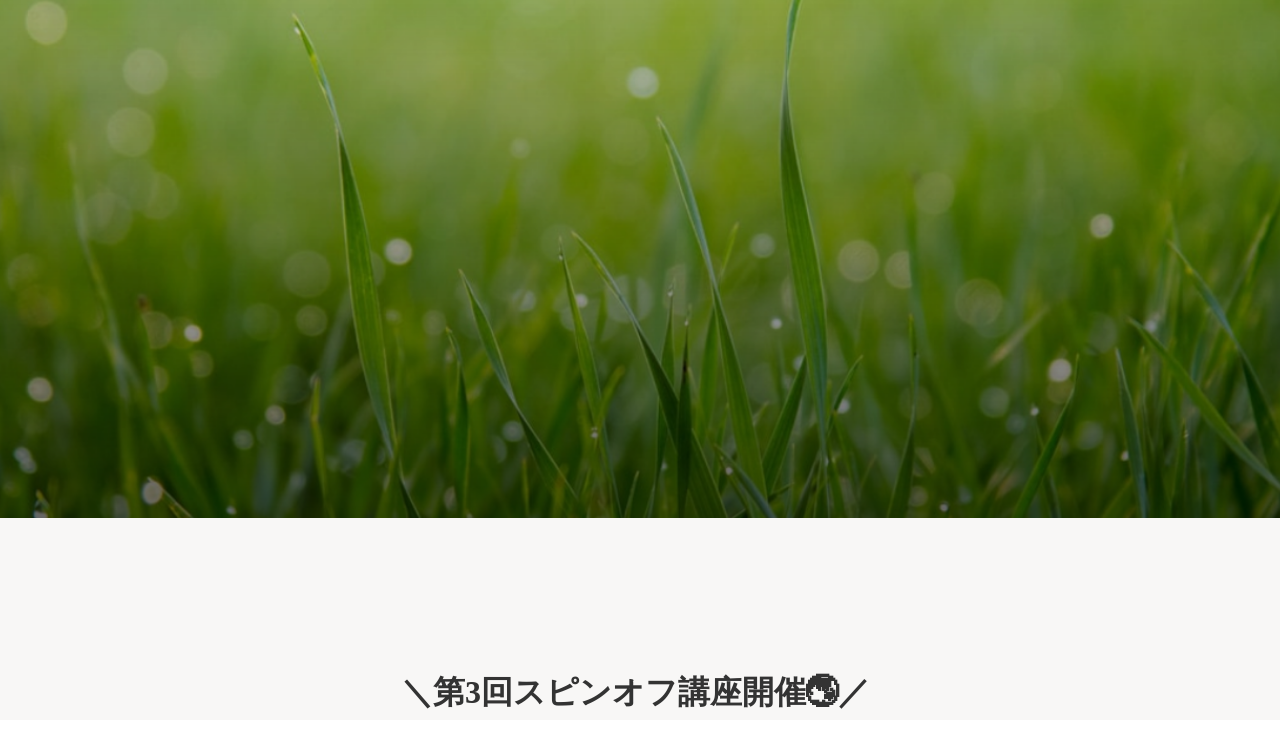

--- FILE ---
content_type: text/html;charset=utf-8
request_url: https://iwatejuku.com/blog/20211016
body_size: 35568
content:
<!DOCTYPE html>
<html lang>
<head><meta charset="utf-8">
<meta name="viewport" content="width=device-width, initial-scale=1">
<title>いわて環境塾</title>
<link rel="preconnect" href="https://fonts.gstatic.com" crossorigin>
<meta name="generator" content="Studio.Design">
<meta name="robots" content="all">
<meta property="og:site_name" content="いわて環境塾">
<meta property="og:title" content="いわて環境塾">
<meta property="og:image" content="https://storage.googleapis.com/studio-cms-assets/projects/XKOkQ4DRa4/s-984x390_v-fs_webp_2315e0c7-0ba8-4b64-b973-375bf4c780d0.png">
<meta property="og:description" content="いわて環境塾のホームページです！">
<meta property="og:type" content="website">
<meta name="description" content="いわて環境塾のホームページです！">
<meta property="twitter:card" content="summary_large_image">
<meta property="twitter:image" content="https://storage.googleapis.com/studio-cms-assets/projects/XKOkQ4DRa4/s-984x390_v-fs_webp_2315e0c7-0ba8-4b64-b973-375bf4c780d0.png">
<meta name="apple-mobile-web-app-title" content="いわて環境塾">
<meta name="format-detection" content="telephone=no,email=no,address=no">
<meta name="chrome" content="nointentdetection">
<meta property="og:url" content="/blog/20211016">
<link rel="icon" type="image/png" href="https://storage.googleapis.com/production-os-assets/assets/788fe4a1-7bb2-4400-8932-1a64c64444de" data-hid="2c9d455">
<link rel="apple-touch-icon" type="image/png" href="https://storage.googleapis.com/production-os-assets/assets/788fe4a1-7bb2-4400-8932-1a64c64444de" data-hid="74ef90c"><link rel="modulepreload" as="script" crossorigin href="/_nuxt/entry.98227f41.js"><link rel="preload" as="style" href="/_nuxt/entry.be326413.css"><link rel="prefetch" as="image" type="image/svg+xml" href="/_nuxt/close_circle.c7480f3c.svg"><link rel="prefetch" as="image" type="image/svg+xml" href="/_nuxt/round_check.0ebac23f.svg"><link rel="prefetch" as="script" crossorigin href="/_nuxt/LottieRenderer.ac4e2a82.js"><link rel="prefetch" as="script" crossorigin href="/_nuxt/error-404.115a548b.js"><link rel="prefetch" as="script" crossorigin href="/_nuxt/error-500.4f91b1bb.js"><link rel="stylesheet" href="/_nuxt/entry.be326413.css"><style>.page-enter-active{transition:.6s cubic-bezier(.4,.4,0,1)}.page-leave-active{transition:.3s cubic-bezier(.4,.4,0,1)}.page-enter-from,.page-leave-to{opacity:0}</style><style>:root{--rebranding-loading-bg:#e5e5e5;--rebranding-loading-bar:#222}</style><style>.app[data-v-d12de11f]{align-items:center;flex-direction:column;height:100%;justify-content:center;width:100%}.title[data-v-d12de11f]{font-size:34px;font-weight:300;letter-spacing:2.45px;line-height:30px;margin:30px}</style><style>/*! * Font Awesome Free 6.4.2 by @fontawesome - https://fontawesome.com * License - https://fontawesome.com/license/free (Icons: CC BY 4.0, Fonts: SIL OFL 1.1, Code: MIT License) * Copyright 2023 Fonticons, Inc. */.fa-brands,.fa-solid{-moz-osx-font-smoothing:grayscale;-webkit-font-smoothing:antialiased;--fa-display:inline-flex;align-items:center;display:var(--fa-display,inline-block);font-style:normal;font-variant:normal;justify-content:center;line-height:1;text-rendering:auto}.fa-solid{font-family:Font Awesome\ 6 Free;font-weight:900}.fa-brands{font-family:Font Awesome\ 6 Brands;font-weight:400}:host,:root{--fa-style-family-classic:"Font Awesome 6 Free";--fa-font-solid:normal 900 1em/1 "Font Awesome 6 Free";--fa-style-family-brands:"Font Awesome 6 Brands";--fa-font-brands:normal 400 1em/1 "Font Awesome 6 Brands"}@font-face{font-display:block;font-family:Font Awesome\ 6 Free;font-style:normal;font-weight:900;src:url(https://storage.googleapis.com/production-os-assets/assets/fontawesome/1629704621943/6.4.2/webfonts/fa-solid-900.woff2) format("woff2"),url(https://storage.googleapis.com/production-os-assets/assets/fontawesome/1629704621943/6.4.2/webfonts/fa-solid-900.ttf) format("truetype")}@font-face{font-display:block;font-family:Font Awesome\ 6 Brands;font-style:normal;font-weight:400;src:url(https://storage.googleapis.com/production-os-assets/assets/fontawesome/1629704621943/6.4.2/webfonts/fa-brands-400.woff2) format("woff2"),url(https://storage.googleapis.com/production-os-assets/assets/fontawesome/1629704621943/6.4.2/webfonts/fa-brands-400.ttf) format("truetype")}</style><style>.spinner[data-v-36413753]{animation:loading-spin-36413753 1s linear infinite;height:16px;pointer-events:none;width:16px}.spinner[data-v-36413753]:before{border-bottom:2px solid transparent;border-right:2px solid transparent;border-color:transparent currentcolor currentcolor transparent;border-style:solid;border-width:2px;opacity:.2}.spinner[data-v-36413753]:after,.spinner[data-v-36413753]:before{border-radius:50%;box-sizing:border-box;content:"";height:100%;position:absolute;width:100%}.spinner[data-v-36413753]:after{border-left:2px solid transparent;border-top:2px solid transparent;border-color:currentcolor transparent transparent currentcolor;border-style:solid;border-width:2px;opacity:1}@keyframes loading-spin-36413753{0%{transform:rotate(0deg)}to{transform:rotate(1turn)}}</style><style>.design-canvas__modal{height:100%;pointer-events:none;position:fixed;transition:none;width:100%;z-index:2}.design-canvas__modal:focus{outline:none}.design-canvas__modal.v-enter-active .studio-canvas,.design-canvas__modal.v-leave-active,.design-canvas__modal.v-leave-active .studio-canvas{transition:.4s cubic-bezier(.4,.4,0,1)}.design-canvas__modal.v-enter-active .studio-canvas *,.design-canvas__modal.v-leave-active .studio-canvas *{transition:none!important}.design-canvas__modal.isNone{transition:none}.design-canvas__modal .design-canvas__modal__base{height:100%;left:0;pointer-events:auto;position:fixed;top:0;transition:.4s cubic-bezier(.4,.4,0,1);width:100%;z-index:-1}.design-canvas__modal .studio-canvas{height:100%;pointer-events:none}.design-canvas__modal .studio-canvas>*{background:none!important;pointer-events:none}</style><style>.LoadMoreAnnouncer[data-v-4f7a7294]{height:1px;margin:-1px;overflow:hidden;padding:0;position:absolute;width:1px;clip:rect(0,0,0,0);border-width:0;white-space:nowrap}</style><style>.TitleAnnouncer[data-v-692a2727]{height:1px;margin:-1px;overflow:hidden;padding:0;position:absolute;width:1px;clip:rect(0,0,0,0);border-width:0;white-space:nowrap}</style><style>.publish-studio-style[data-v-4493fe55]{transition:.4s cubic-bezier(.4,.4,0,1)}</style><style>.product-font-style[data-v-51f515bd]{transition:.4s cubic-bezier(.4,.4,0,1)}</style><style>@font-face{font-family:grandam;font-style:normal;font-weight:400;src:url(https://storage.googleapis.com/studio-front/fonts/grandam.ttf) format("truetype")}@font-face{font-family:Material Icons;font-style:normal;font-weight:400;src:url(https://storage.googleapis.com/production-os-assets/assets/material-icons/1629704621943/MaterialIcons-Regular.eot);src:local("Material Icons"),local("MaterialIcons-Regular"),url(https://storage.googleapis.com/production-os-assets/assets/material-icons/1629704621943/MaterialIcons-Regular.woff2) format("woff2"),url(https://storage.googleapis.com/production-os-assets/assets/material-icons/1629704621943/MaterialIcons-Regular.woff) format("woff"),url(https://storage.googleapis.com/production-os-assets/assets/material-icons/1629704621943/MaterialIcons-Regular.ttf) format("truetype")}.StudioCanvas{display:flex;height:auto;min-height:100dvh}.StudioCanvas>.sd{min-height:100dvh;overflow:clip}a,abbr,address,article,aside,audio,b,blockquote,body,button,canvas,caption,cite,code,dd,del,details,dfn,div,dl,dt,em,fieldset,figcaption,figure,footer,form,h1,h2,h3,h4,h5,h6,header,hgroup,html,i,iframe,img,input,ins,kbd,label,legend,li,main,mark,menu,nav,object,ol,p,pre,q,samp,section,select,small,span,strong,sub,summary,sup,table,tbody,td,textarea,tfoot,th,thead,time,tr,ul,var,video{border:0;font-family:sans-serif;line-height:1;list-style:none;margin:0;padding:0;text-decoration:none;-webkit-font-smoothing:antialiased;-webkit-backface-visibility:hidden;box-sizing:border-box;color:#333;transition:.3s cubic-bezier(.4,.4,0,1);word-spacing:1px}a:focus:not(:focus-visible),button:focus:not(:focus-visible),summary:focus:not(:focus-visible){outline:none}nav ul{list-style:none}blockquote,q{quotes:none}blockquote:after,blockquote:before,q:after,q:before{content:none}a,button{background:transparent;font-size:100%;margin:0;padding:0;vertical-align:baseline}ins{text-decoration:none}ins,mark{background-color:#ff9;color:#000}mark{font-style:italic;font-weight:700}del{text-decoration:line-through}abbr[title],dfn[title]{border-bottom:1px dotted;cursor:help}table{border-collapse:collapse;border-spacing:0}hr{border:0;border-top:1px solid #ccc;display:block;height:1px;margin:1em 0;padding:0}input,select{vertical-align:middle}textarea{resize:none}.clearfix:after{clear:both;content:"";display:block}[slot=after] button{overflow-anchor:none}</style><style>.sd{flex-wrap:nowrap;max-width:100%;pointer-events:all;z-index:0;-webkit-overflow-scrolling:touch;align-content:center;align-items:center;display:flex;flex:none;flex-direction:column;position:relative}.sd::-webkit-scrollbar{display:none}.sd,.sd.richText *{transition-property:all,--g-angle,--g-color-0,--g-position-0,--g-color-1,--g-position-1,--g-color-2,--g-position-2,--g-color-3,--g-position-3,--g-color-4,--g-position-4,--g-color-5,--g-position-5,--g-color-6,--g-position-6,--g-color-7,--g-position-7,--g-color-8,--g-position-8,--g-color-9,--g-position-9,--g-color-10,--g-position-10,--g-color-11,--g-position-11}input.sd,textarea.sd{align-content:normal}.sd[tabindex]:focus{outline:none}.sd[tabindex]:focus-visible{outline:1px solid;outline-color:Highlight;outline-color:-webkit-focus-ring-color}input[type=email],input[type=tel],input[type=text],select,textarea{-webkit-appearance:none}select{cursor:pointer}.frame{display:block;overflow:hidden}.frame>iframe{height:100%;width:100%}.frame .formrun-embed>iframe:not(:first-child){display:none!important}.image{position:relative}.image:before{background-position:50%;background-size:cover;border-radius:inherit;content:"";height:100%;left:0;pointer-events:none;position:absolute;top:0;transition:inherit;width:100%;z-index:-2}.sd.file{cursor:pointer;flex-direction:row;outline:2px solid transparent;outline-offset:-1px;overflow-wrap:anywhere;word-break:break-word}.sd.file:focus-within{outline-color:Highlight;outline-color:-webkit-focus-ring-color}.file>input[type=file]{opacity:0;pointer-events:none;position:absolute}.sd.text,.sd:where(.icon){align-content:center;align-items:center;display:flex;flex-direction:row;justify-content:center;overflow:visible;overflow-wrap:anywhere;word-break:break-word}.sd:where(.icon.fa){display:inline-flex}.material-icons{align-items:center;display:inline-flex;font-family:Material Icons;font-size:24px;font-style:normal;font-weight:400;justify-content:center;letter-spacing:normal;line-height:1;text-transform:none;white-space:nowrap;word-wrap:normal;direction:ltr;text-rendering:optimizeLegibility;-webkit-font-smoothing:antialiased}.sd:where(.icon.material-symbols){align-items:center;display:flex;font-style:normal;font-variation-settings:"FILL" var(--symbol-fill,0),"wght" var(--symbol-weight,400);justify-content:center;min-height:1em;min-width:1em}.sd.material-symbols-outlined{font-family:Material Symbols Outlined}.sd.material-symbols-rounded{font-family:Material Symbols Rounded}.sd.material-symbols-sharp{font-family:Material Symbols Sharp}.sd.material-symbols-weight-100{--symbol-weight:100}.sd.material-symbols-weight-200{--symbol-weight:200}.sd.material-symbols-weight-300{--symbol-weight:300}.sd.material-symbols-weight-400{--symbol-weight:400}.sd.material-symbols-weight-500{--symbol-weight:500}.sd.material-symbols-weight-600{--symbol-weight:600}.sd.material-symbols-weight-700{--symbol-weight:700}.sd.material-symbols-fill{--symbol-fill:1}a,a.icon,a.text{-webkit-tap-highlight-color:rgba(0,0,0,.15)}.fixed{z-index:2}.sticky{z-index:1}.button{transition:.4s cubic-bezier(.4,.4,0,1)}.button,.link{cursor:pointer}.submitLoading{opacity:.5!important;pointer-events:none!important}.richText{display:block;word-break:break-word}.richText [data-thread],.richText a,.richText blockquote,.richText em,.richText h1,.richText h2,.richText h3,.richText h4,.richText li,.richText ol,.richText p,.richText p>code,.richText pre,.richText pre>code,.richText s,.richText strong,.richText table tbody,.richText table tbody tr,.richText table tbody tr>td,.richText table tbody tr>th,.richText u,.richText ul{backface-visibility:visible;color:inherit;font-family:inherit;font-size:inherit;font-style:inherit;font-weight:inherit;letter-spacing:inherit;line-height:inherit;text-align:inherit}.richText p{display:block;margin:10px 0}.richText>p{min-height:1em}.richText img,.richText video{height:auto;max-width:100%;vertical-align:bottom}.richText h1{display:block;font-size:3em;font-weight:700;margin:20px 0}.richText h2{font-size:2em}.richText h2,.richText h3{display:block;font-weight:700;margin:10px 0}.richText h3{font-size:1em}.richText h4,.richText h5{font-weight:600}.richText h4,.richText h5,.richText h6{display:block;font-size:1em;margin:10px 0}.richText h6{font-weight:500}.richText [data-type=table]{overflow-x:auto}.richText [data-type=table] p{white-space:pre-line;word-break:break-all}.richText table{border:1px solid #f2f2f2;border-collapse:collapse;border-spacing:unset;color:#1a1a1a;font-size:14px;line-height:1.4;margin:10px 0;table-layout:auto}.richText table tr th{background:hsla(0,0%,96%,.5)}.richText table tr td,.richText table tr th{border:1px solid #f2f2f2;max-width:240px;min-width:100px;padding:12px}.richText table tr td p,.richText table tr th p{margin:0}.richText blockquote{border-left:3px solid rgba(0,0,0,.15);font-style:italic;margin:10px 0;padding:10px 15px}.richText [data-type=embed_code]{margin:20px 0;position:relative}.richText [data-type=embed_code]>.height-adjuster>.wrapper{position:relative}.richText [data-type=embed_code]>.height-adjuster>.wrapper[style*=padding-top] iframe{height:100%;left:0;position:absolute;top:0;width:100%}.richText [data-type=embed_code][data-embed-sandbox=true]{display:block;overflow:hidden}.richText [data-type=embed_code][data-embed-code-type=instagram]>.height-adjuster>.wrapper[style*=padding-top]{padding-top:100%}.richText [data-type=embed_code][data-embed-code-type=instagram]>.height-adjuster>.wrapper[style*=padding-top] blockquote{height:100%;left:0;overflow:hidden;position:absolute;top:0;width:100%}.richText [data-type=embed_code][data-embed-code-type=codepen]>.height-adjuster>.wrapper{padding-top:50%}.richText [data-type=embed_code][data-embed-code-type=codepen]>.height-adjuster>.wrapper iframe{height:100%;left:0;position:absolute;top:0;width:100%}.richText [data-type=embed_code][data-embed-code-type=slideshare]>.height-adjuster>.wrapper{padding-top:56.25%}.richText [data-type=embed_code][data-embed-code-type=slideshare]>.height-adjuster>.wrapper iframe{height:100%;left:0;position:absolute;top:0;width:100%}.richText [data-type=embed_code][data-embed-code-type=speakerdeck]>.height-adjuster>.wrapper{padding-top:56.25%}.richText [data-type=embed_code][data-embed-code-type=speakerdeck]>.height-adjuster>.wrapper iframe{height:100%;left:0;position:absolute;top:0;width:100%}.richText [data-type=embed_code][data-embed-code-type=snapwidget]>.height-adjuster>.wrapper{padding-top:30%}.richText [data-type=embed_code][data-embed-code-type=snapwidget]>.height-adjuster>.wrapper iframe{height:100%;left:0;position:absolute;top:0;width:100%}.richText [data-type=embed_code][data-embed-code-type=firework]>.height-adjuster>.wrapper fw-embed-feed{-webkit-user-select:none;-moz-user-select:none;user-select:none}.richText [data-type=embed_code_empty]{display:none}.richText ul{margin:0 0 0 20px}.richText ul li{list-style:disc;margin:10px 0}.richText ul li p{margin:0}.richText ol{margin:0 0 0 20px}.richText ol li{list-style:decimal;margin:10px 0}.richText ol li p{margin:0}.richText hr{border-top:1px solid #ccc;margin:10px 0}.richText p>code{background:#eee;border:1px solid rgba(0,0,0,.1);border-radius:6px;display:inline;margin:2px;padding:0 5px}.richText pre{background:#eee;border-radius:6px;font-family:Menlo,Monaco,Courier New,monospace;margin:20px 0;padding:25px 35px;white-space:pre-wrap}.richText pre code{border:none;padding:0}.richText strong{color:inherit;display:inline;font-family:inherit;font-weight:900}.richText em{font-style:italic}.richText a,.richText u{text-decoration:underline}.richText a{color:#007cff;display:inline}.richText s{text-decoration:line-through}.richText [data-type=table_of_contents]{background-color:#f5f5f5;border-radius:2px;color:#616161;font-size:16px;list-style:none;margin:0;padding:24px 24px 8px;text-decoration:underline}.richText [data-type=table_of_contents] .toc_list{margin:0}.richText [data-type=table_of_contents] .toc_item{color:currentColor;font-size:inherit!important;font-weight:inherit;list-style:none}.richText [data-type=table_of_contents] .toc_item>a{border:none;color:currentColor;font-size:inherit!important;font-weight:inherit;text-decoration:none}.richText [data-type=table_of_contents] .toc_item>a:hover{opacity:.7}.richText [data-type=table_of_contents] .toc_item--1{margin:0 0 16px}.richText [data-type=table_of_contents] .toc_item--2{margin:0 0 16px;padding-left:2rem}.richText [data-type=table_of_contents] .toc_item--3{margin:0 0 16px;padding-left:4rem}.sd.section{align-content:center!important;align-items:center!important;flex-direction:column!important;flex-wrap:nowrap!important;height:auto!important;max-width:100%!important;padding:0!important;width:100%!important}.sd.section-inner{position:static!important}@property --g-angle{syntax:"<angle>";inherits:false;initial-value:180deg}@property --g-color-0{syntax:"<color>";inherits:false;initial-value:transparent}@property --g-position-0{syntax:"<percentage>";inherits:false;initial-value:.01%}@property --g-color-1{syntax:"<color>";inherits:false;initial-value:transparent}@property --g-position-1{syntax:"<percentage>";inherits:false;initial-value:100%}@property --g-color-2{syntax:"<color>";inherits:false;initial-value:transparent}@property --g-position-2{syntax:"<percentage>";inherits:false;initial-value:100%}@property --g-color-3{syntax:"<color>";inherits:false;initial-value:transparent}@property --g-position-3{syntax:"<percentage>";inherits:false;initial-value:100%}@property --g-color-4{syntax:"<color>";inherits:false;initial-value:transparent}@property --g-position-4{syntax:"<percentage>";inherits:false;initial-value:100%}@property --g-color-5{syntax:"<color>";inherits:false;initial-value:transparent}@property --g-position-5{syntax:"<percentage>";inherits:false;initial-value:100%}@property --g-color-6{syntax:"<color>";inherits:false;initial-value:transparent}@property --g-position-6{syntax:"<percentage>";inherits:false;initial-value:100%}@property --g-color-7{syntax:"<color>";inherits:false;initial-value:transparent}@property --g-position-7{syntax:"<percentage>";inherits:false;initial-value:100%}@property --g-color-8{syntax:"<color>";inherits:false;initial-value:transparent}@property --g-position-8{syntax:"<percentage>";inherits:false;initial-value:100%}@property --g-color-9{syntax:"<color>";inherits:false;initial-value:transparent}@property --g-position-9{syntax:"<percentage>";inherits:false;initial-value:100%}@property --g-color-10{syntax:"<color>";inherits:false;initial-value:transparent}@property --g-position-10{syntax:"<percentage>";inherits:false;initial-value:100%}@property --g-color-11{syntax:"<color>";inherits:false;initial-value:transparent}@property --g-position-11{syntax:"<percentage>";inherits:false;initial-value:100%}</style><style>.snackbar[data-v-3129703d]{align-items:center;background:#fff;border:1px solid #ededed;border-radius:6px;box-shadow:0 16px 48px -8px rgba(0,0,0,.08),0 10px 25px -5px rgba(0,0,0,.11);display:flex;flex-direction:row;gap:8px;justify-content:space-between;left:50%;max-width:90vw;padding:16px 20px;position:fixed;top:32px;transform:translateX(-50%);-webkit-user-select:none;-moz-user-select:none;user-select:none;width:480px;z-index:9999}.snackbar.v-enter-active[data-v-3129703d],.snackbar.v-leave-active[data-v-3129703d]{transition:.4s cubic-bezier(.4,.4,0,1)}.snackbar.v-enter-from[data-v-3129703d],.snackbar.v-leave-to[data-v-3129703d]{opacity:0;transform:translate(-50%,-10px)}.snackbar .convey[data-v-3129703d]{align-items:center;display:flex;flex-direction:row;gap:8px;padding:0}.snackbar .convey .icon[data-v-3129703d]{background-position:50%;background-repeat:no-repeat;flex-shrink:0;height:24px;width:24px}.snackbar .convey .message[data-v-3129703d]{font-size:14px;font-style:normal;font-weight:400;line-height:20px;white-space:pre-line}.snackbar .convey.error .icon[data-v-3129703d]{background-image:url(/_nuxt/close_circle.c7480f3c.svg)}.snackbar .convey.error .message[data-v-3129703d]{color:#f84f65}.snackbar .convey.success .icon[data-v-3129703d]{background-image:url(/_nuxt/round_check.0ebac23f.svg)}.snackbar .convey.success .message[data-v-3129703d]{color:#111}.snackbar .button[data-v-3129703d]{align-items:center;border-radius:40px;color:#4b9cfb;display:flex;flex-shrink:0;font-family:Inter;font-size:12px;font-style:normal;font-weight:700;justify-content:center;line-height:16px;padding:4px 8px}.snackbar .button[data-v-3129703d]:hover{background:#f5f5f5}</style><style>a[data-v-160f89c6]{align-items:center;border-radius:4px;bottom:20px;height:20px;justify-content:center;left:20px;perspective:300px;position:fixed;transition:0s linear;width:84px;z-index:2000}@media (hover:hover){a[data-v-160f89c6]{transition:.4s cubic-bezier(.4,.4,0,1);will-change:width,height}a[data-v-160f89c6]:hover{height:32px;width:200px}}[data-v-160f89c6] .custom-fill path{fill:var(--234b47e2)}.fade-enter-active[data-v-160f89c6],.fade-leave-active[data-v-160f89c6]{position:absolute;transform:translateZ(0);transition:opacity .3s cubic-bezier(.4,.4,0,1);will-change:opacity,transform}.fade-enter-from[data-v-160f89c6],.fade-leave-to[data-v-160f89c6]{opacity:0}</style></head>
<body ><div id="__nuxt"><div><span></span><!----><!----></div></div><script type="application/json" id="__NUXT_DATA__" data-ssr="true">[["Reactive",1],{"data":2,"state":60,"_errors":61,"serverRendered":63,"path":64,"pinia":65},{"dynamicDatablog/20211016":3},{"r_vwran0":4,"title":5,"body":6,"hNrurG3N":7,"cOd_yvFC":8,"slug":27,"Y5R4HTsj":28,"_meta":46,"_filter":56,"id":59},"https://storage.googleapis.com/studio-cms-assets/projects/XKOkQ4DRa4/s-984x390_v-fs_webp_2315e0c7-0ba8-4b64-b973-375bf4c780d0.png","＼第3回スピンオフ講座開催🌏／ ","\u003Cp data-uid=\"dtZV_Pu9\" data-time=\"1634384763400\">『いわて環境塾』第3回スピンオフ講座を実施しました！ \u003C/p>\u003Cp data-uid=\"pEREL6nX\" data-time=\"1634384763520\">\u003C/p>\u003Cp data-uid=\"kaNB2ar7\" data-time=\"1634384766589\">午前の部、午後の部ともにSDGsカードゲームを通して、なぜSDGsが私たちの世界に必要なのかを体感的に学ぶことができました。\u003C/p>\u003Cp data-uid=\"R0hkwoAv\" data-time=\"1634384766706\">\u003C/p>\u003Cp data-uid=\"V8Ew6riJ\" data-time=\"1634384770656\"> 改めまして、本日ご参加いただきました皆様に御礼を申し上げます🙇‍♂️ \u003C/p>\u003Cp data-uid=\"DoQ2EGeY\" data-time=\"1634384772725\">\u003C/p>\u003Cp data-uid=\"cvE31R3d\" data-time=\"1634384775736\">第5回は10月30日（土）に北上にて講座を予定しておりますので、 皆さんのお越しをお待ちしております！！ \u003C/p>\u003Cp data-uid=\"NKklEYIB\" data-time=\"1634384775736\">↓第5回講座のお申し込みはこちら↓ \u003C/p>\u003Cp data-uid=\"P2cA6Yt2\" data-time=\"1634384747308\">\u003Ca href=\"https://www.kokuchpro.com/event/iwatejuku2021_05/\" target=\"_blank\" data-has-link=\"true\" rel=\"noopener nofollow\">\u003Cu>https://www.kokuchpro.com/event/iwatejuku2021_05/\u003C/u>\u003C/a>\u003C/p>","2021年10月16日",{"avatar":9,"title":10,"slug":11,"_meta":12,"_filter":25,"id":26},"https://storage.googleapis.com/studio-cms-assets/projects/XKOkQ4DRa4/s-669x502_v-fs_webp_89f4f2b6-fbe4-4169-9891-f751c88f70ae.jpg","佐藤優斗","sato",{"project":13,"publishedAt":15,"createdAt":16,"order":17,"publishType":18,"schema":19,"uid":23,"updatedAt":24},{"id":14},"92cf59bfa1a84b4499a9",["Date","2021-06-03T09:15:49.000Z"],["Date","2021-06-03T09:15:20.000Z"],-5,"change",{"id":20,"key":21,"postType":22},"m5jBbDsKTHPGQDqoWTRN","tq_S5yfK","user","bMEiL8Rk",["Date","2021-06-03T09:16:38.000Z"],[],"S0jluPylRLjDv0VTEe77","20211016",{"title":29,"MDnZWcX1":30,"slug":31,"_meta":32,"_filter":44,"id":45},"ニュース","https://storage.googleapis.com/studio-cms-assets/projects/XKOkQ4DRa4/s-1080x720_v-fs_webp_2dc7ae18-6cb2-4ba8-af9e-c00612438e28.jpg","news",{"project":33,"publishedAt":34,"createdAt":35,"order":36,"publishType":37,"schema":38,"uid":42,"updatedAt":43},{"id":14},["Date","2020-06-29T07:32:58.000Z"],["Date","2020-06-29T07:32:12.000Z"],-1,"draft",{"id":39,"key":40,"postType":41},"8Km6hPd1liINeV076FWO","0xiL-gi2","category","ftBgqB0L",["Date","2020-06-29T07:32:52.000Z"],[],"iMMTbbnvNZ3WKZbUrwvb",{"project":47,"publishedAt":48,"createdAt":49,"order":36,"publishType":18,"schema":50,"uid":54,"updatedAt":55},{"id":14},["Date","2021-10-16T11:47:16.000Z"],["Date","2021-10-16T11:45:48.000Z"],{"id":51,"key":52,"postType":53},"b07dfUYm0aAz7vV5dGUQ","jjtctyAe","post","5oIZFZKR",["Date","2021-10-16T13:02:43.000Z"],[57,58],"Y5R4HTsj:ftBgqB0L","cOd_yvFC:bMEiL8Rk","e177E4WgxXBtTbjDFDfK",{},{"dynamicDatablog/20211016":62},null,true,"/blog/20211016",{"cmsContentStore":66,"indexStore":70,"projectStore":73,"productStore":95,"pageHeadStore":366},{"listContentsMap":67,"contentMap":68},["Map"],["Map",69,3],"jjtctyAe/20211016",{"routeType":71,"host":72},"publish","iwatejuku.com",{"project":74},{"id":75,"name":76,"type":77,"customDomain":78,"iconImage":78,"coverImage":79,"displayBadge":80,"integrations":81,"snapshot_path":93,"snapshot_id":94,"recaptchaSiteKey":-1},"XKOkQ4DRa4","いわて環境塾","web","","https://storage.googleapis.com/production-os-assets/assets/fd7b6a3d-2eae-4ac2-8b48-2b2e133aa778",false,[82,85,88,90],{"integration_name":83,"code":84},"google-analytics","UA-172640732-1",{"integration_name":86,"code":87},"google-tag-manager","GTM-NHG8GKS",{"integration_name":89,"code":78},"search-console",{"integration_name":91,"code":92},"typesquare","1274216","https://storage.googleapis.com/studio-publish/projects/XKOkQ4DRa4/PqrppK6mW5/","PqrppK6mW5",{"product":96,"isLoaded":63,"selectedModalIds":363,"redirectPage":62,"isInitializedRSS":80,"pageViewMap":364,"symbolViewMap":365},{"breakPoints":97,"colors":107,"fonts":108,"head":199,"info":207,"pages":214,"resources":299,"symbols":302,"style":307,"styleVars":309,"enablePassword":80,"classes":360,"publishedUid":362},[98,101,104],{"maxWidth":99,"name":100},480,"mobile",{"maxWidth":102,"name":103},768,"tablet",{"maxWidth":105,"name":106},320,"mini",[],[109,126,132,136,138,145,156,162,166,171,175,179,183,186,189,193,195,197],{"family":110,"subsets":111,"variants":114,"vendor":125},"Lato",[112,113],"latin","latin-ext",[115,116,117,118,119,120,121,122,123,124],"100","100italic","300","300italic","regular","italic","700","700italic","900","900italic","google",{"family":127,"subsets":128,"variants":130,"vendor":125},"Noto Sans JP",[112,129],"japanese",[115,117,119,131,121,123],"500",{"family":133,"subsets":134,"variants":135,"vendor":125},"Libre Baskerville",[112,113],[119,120,121],{"family":137,"vendor":91},"リュウミン B-KL",{"family":139,"subsets":140,"variants":144,"vendor":125},"Merriweather",[141,142,112,143,113],"cyrillic","vietnamese","cyrillic-ext",[117,118,119,120,121,122,123,124],{"family":146,"subsets":147,"variants":148,"vendor":125},"Montserrat",[141,142,112,143,113],[115,116,149,150,117,118,119,120,131,151,152,153,121,122,154,155,123,124],"200","200italic","500italic","600","600italic","800","800italic",{"family":157,"subsets":158,"variants":161,"vendor":125},"Roboto",[159,141,160,142,112,143,113],"greek-ext","greek",[115,116,117,118,119,120,131,151,121,122,123,124],{"family":163,"subsets":164,"variants":165,"vendor":125},"Josefin Sans",[142,112,113],[115,116,117,118,119,120,152,153,121,122],{"family":167,"variants":168,"vendor":170},"新ゴ L",[169],"400","custom",{"family":172,"subsets":173,"variants":174,"vendor":125},"Domine",[112,113],[119,121],{"family":176,"subsets":177,"variants":178,"vendor":125},"Open Sans",[159,141,160,142,112,143,113],[117,118,119,120,152,153,121,122,154,155],{"family":180,"subsets":181,"variants":182,"vendor":125},"Noto Serif JP",[112,129],[149,117,119,131,152,121,123],{"family":184,"variants":185,"vendor":170},"新ゴ R",[169],{"family":187,"variants":188,"vendor":170},"新ゴ DB",[169],{"family":190,"subsets":191,"variants":192,"vendor":125},"Playfair Display",[141,142,112,113],[119,120,121,122,123,124],{"family":194,"vendor":91},"新ゴ H",{"family":196,"vendor":91},"ヒラギノ角ゴ W6 JIS2004",{"family":198,"vendor":91},"ヒラギノ角ゴ W3 JIS2004",{"favicon":200,"meta":201,"publishLocation":204,"title":76},"https://storage.googleapis.com/production-os-assets/assets/d9edc1cf-2a82-44c9-87dd-3f656d9572e3",{"description":202,"og:image":203},"いわて環境塾は持続可能な世界を目指します。いわて環境塾では、岩手県でのSDGsの取組や環境保全に関する講座を運営し、環境保全に関する地域リーダーを育てていく事業です。","https://storage.googleapis.com/production-os-assets/assets/6bc78ade-8bd5-4d6c-93b3-f59f91f33e42",{"domain":205,"protocol":206},"erimiura.studio.design","https://",{"baseWidth":208,"created_at":209,"screen":210,"type":77,"updated_at":212,"version":213},1280,1518591100346,{"height":211,"isAutoHeight":80,"width":208,"workingState":80},600,1518792996878,"4.1.9",[215,224,232,240,248,256,264,268,272,279,284,288],{"head":216,"id":219,"type":220,"uuid":221,"symbolIds":222},{"meta":217,"title":78},{"description":218},"いわて環境塾は持続可能な世界を目指します。いわて環境塾では、岩手県でのSDGsの取組や環境保全に関する講座を運営し、環境保全に関する地域リーダーを育てていく事業です。イベント情報はこちら","/","page","41283dcf-0317-42a7-a1d8-d1411c160353",[223],"9e8ab612-60cf-4b5f-b6ab-68784efab8a5",{"head":225,"id":229,"type":220,"uuid":230,"symbolIds":231},{"meta":226,"title":228},{"description":227},"いわて環境塾はSDGｓ（持続可能な開発目標）を意識した講座の運営及び企画をいたします","いわて環境塾について","about","40935806-4af7-4097-b97b-9ce70e5f0e82",[223],{"head":233,"id":237,"type":220,"uuid":238,"symbolIds":239},{"meta":234,"title":236},{"description":235},"いわて環境塾のイベントは7月から12月までの期間で全6回開催です。こちらのページより参加を受け付けております。","講座情報","event","cf33b4a7-7bef-45a3-ad8b-18f227cdf747",[223],{"head":241,"id":245,"type":220,"uuid":246,"symbolIds":247},{"meta":242,"title":244},{"description":243},"2023年の環境塾の様子をご覧ください。","2024年の環境塾","2024-event","a86ed352-c0d3-4c81-a2f1-7cf0bfed6166",[223],{"head":249,"id":253,"type":220,"uuid":254,"symbolIds":255},{"meta":250,"title":252},{"description":251},"いわて環境塾に関するお問い合わせはこちらより承っております。","お問い合わせ","contact","23050e4e-d538-419b-9fff-ca0ddb9a852f",[223],{"head":257,"id":261,"type":220,"uuid":262,"symbolIds":263},{"meta":258,"title":260},{"description":259},"いわて環境塾のイベント情報や環境問題への取り組みについて情報を発信しています。","ブログ","blog","edf347aa-4bdb-4c17-ae1e-af48d1ab6500",[223],{"id":265,"type":220,"uuid":266,"symbolIds":267},"2","51a4bc81-deb9-4082-b58d-c340d69d1dc8",[],{"id":269,"type":220,"uuid":270,"symbolIds":271},"3","f41d23df-b9dd-4125-933a-9050e991ed7b",[],{"head":273,"id":275,"type":220,"uuid":276,"symbolIds":277},{"title":274},"メンバー","member","866fcc62-b746-4623-b267-41bd66d821db",[278,223],"e02b6e53-db3b-4eaa-ac10-8c48f257246a",{"id":280,"type":281,"uuid":282,"symbolIds":283},"mobile-menu","modal","6235ab59-35bc-4f05-8c83-96b5a25317c9",[],{"id":285,"responsive":63,"type":281,"uuid":286,"symbolIds":287},"1","dd1c770f-4d0a-4928-908b-d6465adf313d",[],{"cmsRequest":289,"head":291,"id":296,"type":220,"uuid":297,"symbolIds":298},{"contentSlug":290,"schemaKey":52},"{{$route.params.slug}}",{"favicon":292,"meta":293,"title":76},"https://storage.googleapis.com/production-os-assets/assets/788fe4a1-7bb2-4400-8932-1a64c64444de",{"description":294,"og:image":295},"いわて環境塾のホームページです！","{{r_vwran0}}","blog/:slug","bc7beae8-bd29-44b1-a5c0-2ef04f53d261",[223],{"rssList":300,"apiList":301,"cmsProjectId":14},[],[],[303,304,305],{"uuid":278},{"uuid":223},{"uuid":306},"8e4daa41-6bed-4f82-b060-56367c6ef118",{"fontFamily":308},[],{"fontFamily":310},[311,313,316,319,322,324,326,328,331,334,336,339,342,345,348,351,354,357],{"key":312,"name":78,"value":110},"fe9c4e50",{"key":314,"name":78,"value":315},"47adb75b","'Noto Sans JP'",{"key":317,"name":78,"value":318},"5d936f55","'Libre Baskerville'",{"key":320,"name":78,"value":321},"efa90cb4","'リュウミン B-KL'",{"key":323,"name":78,"value":139},"f491e312",{"key":325,"name":78,"value":146},"43bf19e5",{"key":327,"name":78,"value":157},"b990849c",{"key":329,"name":78,"value":330},"6ba8bbe3","'Josefin Sans'",{"key":332,"name":78,"value":333},"79989737","'新ゴ L'",{"key":335,"name":78,"value":172},"5383db51",{"key":337,"name":78,"value":338},"77a15f3c","'Open Sans'",{"key":340,"name":78,"value":341},"c7867a6d","'Noto Serif JP'",{"key":343,"name":78,"value":344},"84bd16ca","'新ゴ R'",{"key":346,"name":78,"value":347},"33824341","'新ゴ DB'",{"key":349,"name":78,"value":350},"1ba334c1","'Playfair Display'",{"key":352,"name":78,"value":353},"09af7551","'新ゴ H'",{"key":355,"name":78,"value":356},"8fab25f1","'ヒラギノ角ゴ W6 JIS2004'",{"key":358,"name":78,"value":359},"a098abd6","'ヒラギノ角ゴ W3 JIS2004'",{"typography":361},[],"20251228141922",[],{},["Map"],{"googleFontMap":367,"typesquareLoaded":80,"hasCustomFont":80,"materialSymbols":368},["Map"],[]]</script><script>window.__NUXT__={};window.__NUXT__.config={public:{apiBaseUrl:"https://api.studiodesignapp.com/api",cmsApiBaseUrl:"https://api.cms.studiodesignapp.com",previewBaseUrl:"https://preview.studio.site",facebookAppId:"569471266584583",firebaseApiKey:"AIzaSyBkjSUz89vvvl35U-EErvfHXLhsDakoNNg",firebaseProjectId:"studio-7e371",firebaseAuthDomain:"studio-7e371.firebaseapp.com",firebaseDatabaseURL:"https://studio-7e371.firebaseio.com",firebaseStorageBucket:"studio-7e371.appspot.com",firebaseMessagingSenderId:"373326844567",firebaseAppId:"1:389988806345:web:db757f2db74be8b3",studioDomain:".studio.site",studioPublishUrl:"https://storage.googleapis.com/studio-publish",studioPublishIndexUrl:"https://storage.googleapis.com/studio-publish-index",rssApiPath:"https://rss.studiodesignapp.com/rssConverter",embedSandboxDomain:".studioiframesandbox.com",apiProxyUrl:"https://studio-api-proxy-rajzgb4wwq-an.a.run.app",proxyApiBaseUrl:"",isDev:false,fontsApiBaseUrl:"https://fonts.studio.design",jwtCookieName:"jwt_token"},app:{baseURL:"/",buildAssetsDir:"/_nuxt/",cdnURL:""}}</script><script type="module" src="/_nuxt/entry.98227f41.js" crossorigin></script></body>
</html>

--- FILE ---
content_type: text/plain; charset=utf-8
request_url: https://analytics.studiodesignapp.com/event
body_size: -230
content:
Message published: 17798168296708092